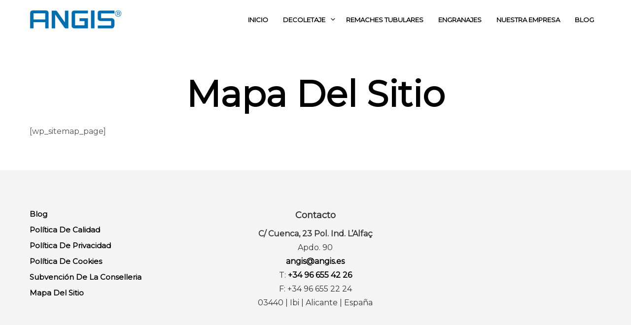

--- FILE ---
content_type: text/html; charset=UTF-8
request_url: https://angis.es/mapa-del-sitio/
body_size: 35258
content:
<!DOCTYPE html> <!--[if IE 9]><html class="ie ie9" lang="es"> <![endif]--><html lang="es"><head><meta charset="UTF-8"><meta name="viewport" content="width=device-width, initial-scale=1.0, maximum-scale=1.0, user-scalable=no" /><link rel="profile" href="http://gmpg.org/xfn/11"><link rel="pingback" href="https://angis.es/xmlrpc.php"><meta name='robots' content='noindex, follow' /> <script data-no-defer="1" data-ezscrex="false" data-cfasync="false" data-pagespeed-no-defer data-cookieconsent="ignore">var ctPublicFunctions = {"_ajax_nonce":"23130fc943","_rest_nonce":"23e97bee71","_ajax_url":"\/wp-admin\/admin-ajax.php","_rest_url":"https:\/\/angis.es\/wp-json\/","data__cookies_type":"none","data__ajax_type":"rest","data__bot_detector_enabled":0,"data__frontend_data_log_enabled":1,"cookiePrefix":"","wprocket_detected":false,"host_url":"angis.es","text__ee_click_to_select":"Click to select the whole data","text__ee_original_email":"The complete one is","text__ee_got_it":"Got it","text__ee_blocked":"Bloqueado","text__ee_cannot_connect":"Cannot connect","text__ee_cannot_decode":"Can not decode email. Unknown reason","text__ee_email_decoder":"CleanTalk email decoder","text__ee_wait_for_decoding":"The magic is on the way!","text__ee_decoding_process":"Please wait a few seconds while we decode the contact data."}</script> <script data-no-defer="1" data-ezscrex="false" data-cfasync="false" data-pagespeed-no-defer data-cookieconsent="ignore">var ctPublic = {"_ajax_nonce":"23130fc943","settings__forms__check_internal":0,"settings__forms__check_external":0,"settings__forms__force_protection":0,"settings__forms__search_test":1,"settings__data__bot_detector_enabled":0,"settings__sfw__anti_crawler":0,"blog_home":"https:\/\/angis.es\/","pixel__setting":"3","pixel__enabled":true,"pixel__url":"https:\/\/moderate10-v4.cleantalk.org\/pixel\/3d28fddea881bf8084d70e14cc6c14ac.gif","data__email_check_before_post":1,"data__email_check_exist_post":0,"data__cookies_type":"none","data__key_is_ok":true,"data__visible_fields_required":true,"wl_brandname":"Anti-Spam by CleanTalk","wl_brandname_short":"CleanTalk","ct_checkjs_key":"24acf8deb5f54ca445a37d900c2c1078a2aa92725cd01122203f8564278c5ec6","emailEncoderPassKey":"994484a8a3aa1e67f9e35ae6dc9fb687","bot_detector_forms_excluded":"W10=","advancedCacheExists":false,"varnishCacheExists":false,"wc_ajax_add_to_cart":true}</script>  <script data-cfasync="false" data-pagespeed-no-defer>var gtm4wp_datalayer_name = "dataLayer";
	var dataLayer = dataLayer || [];</script> <link media="all" href="https://angis.es/wp-content/cache/autoptimize/css/autoptimize_7986a25c0c1b970967a22086604a7639.css" rel="stylesheet"><title>Mapa del Sitio - Angis®</title><meta name="description" content="En Angis somos expertos en Mapa del Sitio mediante el que llevamos más de 50 años dando un gran servicio a nuestros clientes en todo el mundo." /><meta property="og:locale" content="es_ES" /><meta property="og:type" content="article" /><meta property="og:title" content="Mapa del Sitio" /><meta property="og:description" content="En Angis somos expertos en Mapa del Sitio mediante el que llevamos más de 50 años dando un gran servicio a nuestros clientes en todo el mundo." /><meta property="og:url" content="https://angis.es/mapa-del-sitio/" /><meta property="og:site_name" content="Angis®" /><meta property="article:modified_time" content="2021-09-28T13:53:51+00:00" /><meta property="og:image" content="https://angis.es/wp-content/uploads/2019/09/logo_angi.png" /><meta property="og:image:width" content="239" /><meta property="og:image:height" content="50" /><meta property="og:image:type" content="image/png" /><meta name="twitter:card" content="summary_large_image" /><link rel='dns-prefetch' href='//www.googletagmanager.com' /><link rel="alternate" type="application/rss+xml" title="Angis® &raquo; Feed" href="https://angis.es/feed/" /><link rel="alternate" type="application/rss+xml" title="Angis® &raquo; Feed de los comentarios" href="https://angis.es/comments/feed/" /> <script type="text/javascript">window._wpemojiSettings = {"baseUrl":"https:\/\/s.w.org\/images\/core\/emoji\/16.0.1\/72x72\/","ext":".png","svgUrl":"https:\/\/s.w.org\/images\/core\/emoji\/16.0.1\/svg\/","svgExt":".svg","source":{"concatemoji":"https:\/\/angis.es\/wp-includes\/js\/wp-emoji-release.min.js?ver=6.8.2"}};
/*! This file is auto-generated */
!function(s,n){var o,i,e;function c(e){try{var t={supportTests:e,timestamp:(new Date).valueOf()};sessionStorage.setItem(o,JSON.stringify(t))}catch(e){}}function p(e,t,n){e.clearRect(0,0,e.canvas.width,e.canvas.height),e.fillText(t,0,0);var t=new Uint32Array(e.getImageData(0,0,e.canvas.width,e.canvas.height).data),a=(e.clearRect(0,0,e.canvas.width,e.canvas.height),e.fillText(n,0,0),new Uint32Array(e.getImageData(0,0,e.canvas.width,e.canvas.height).data));return t.every(function(e,t){return e===a[t]})}function u(e,t){e.clearRect(0,0,e.canvas.width,e.canvas.height),e.fillText(t,0,0);for(var n=e.getImageData(16,16,1,1),a=0;a<n.data.length;a++)if(0!==n.data[a])return!1;return!0}function f(e,t,n,a){switch(t){case"flag":return n(e,"\ud83c\udff3\ufe0f\u200d\u26a7\ufe0f","\ud83c\udff3\ufe0f\u200b\u26a7\ufe0f")?!1:!n(e,"\ud83c\udde8\ud83c\uddf6","\ud83c\udde8\u200b\ud83c\uddf6")&&!n(e,"\ud83c\udff4\udb40\udc67\udb40\udc62\udb40\udc65\udb40\udc6e\udb40\udc67\udb40\udc7f","\ud83c\udff4\u200b\udb40\udc67\u200b\udb40\udc62\u200b\udb40\udc65\u200b\udb40\udc6e\u200b\udb40\udc67\u200b\udb40\udc7f");case"emoji":return!a(e,"\ud83e\udedf")}return!1}function g(e,t,n,a){var r="undefined"!=typeof WorkerGlobalScope&&self instanceof WorkerGlobalScope?new OffscreenCanvas(300,150):s.createElement("canvas"),o=r.getContext("2d",{willReadFrequently:!0}),i=(o.textBaseline="top",o.font="600 32px Arial",{});return e.forEach(function(e){i[e]=t(o,e,n,a)}),i}function t(e){var t=s.createElement("script");t.src=e,t.defer=!0,s.head.appendChild(t)}"undefined"!=typeof Promise&&(o="wpEmojiSettingsSupports",i=["flag","emoji"],n.supports={everything:!0,everythingExceptFlag:!0},e=new Promise(function(e){s.addEventListener("DOMContentLoaded",e,{once:!0})}),new Promise(function(t){var n=function(){try{var e=JSON.parse(sessionStorage.getItem(o));if("object"==typeof e&&"number"==typeof e.timestamp&&(new Date).valueOf()<e.timestamp+604800&&"object"==typeof e.supportTests)return e.supportTests}catch(e){}return null}();if(!n){if("undefined"!=typeof Worker&&"undefined"!=typeof OffscreenCanvas&&"undefined"!=typeof URL&&URL.createObjectURL&&"undefined"!=typeof Blob)try{var e="postMessage("+g.toString()+"("+[JSON.stringify(i),f.toString(),p.toString(),u.toString()].join(",")+"));",a=new Blob([e],{type:"text/javascript"}),r=new Worker(URL.createObjectURL(a),{name:"wpTestEmojiSupports"});return void(r.onmessage=function(e){c(n=e.data),r.terminate(),t(n)})}catch(e){}c(n=g(i,f,p,u))}t(n)}).then(function(e){for(var t in e)n.supports[t]=e[t],n.supports.everything=n.supports.everything&&n.supports[t],"flag"!==t&&(n.supports.everythingExceptFlag=n.supports.everythingExceptFlag&&n.supports[t]);n.supports.everythingExceptFlag=n.supports.everythingExceptFlag&&!n.supports.flag,n.DOMReady=!1,n.readyCallback=function(){n.DOMReady=!0}}).then(function(){return e}).then(function(){var e;n.supports.everything||(n.readyCallback(),(e=n.source||{}).concatemoji?t(e.concatemoji):e.wpemoji&&e.twemoji&&(t(e.twemoji),t(e.wpemoji)))}))}((window,document),window._wpemojiSettings);</script> <!--[if lt IE 9]><link rel='stylesheet' id='vc_lte_ie9-css' href='https://angis.es/wp-content/plugins/old_js_composer/assets/css/vc_lte_ie9.min.css?ver=6.0.3' type='text/css' media='screen' /> <![endif]--> <script type="text/javascript" src="https://angis.es/wp-content/plugins/cleantalk-spam-protect/js/apbct-public-bundle_gathering.min.js?ver=6.62_1756964716" id="apbct-public-bundle_gathering.min-js-js"></script> <script type="text/javascript" src="https://angis.es/wp-includes/js/jquery/jquery.min.js?ver=3.7.1" id="jquery-core-js"></script> <script type="text/javascript" src="https://angis.es/wp-includes/js/jquery/jquery-migrate.min.js?ver=3.4.1" id="jquery-migrate-js"></script> <script type="text/javascript" src="https://angis.es/wp-content/plugins/revslider/public/assets/js/jquery.themepunch.tools.min.js?ver=5.4.8.3" id="tp-tools-js"></script> <script type="text/javascript" src="https://angis.es/wp-content/plugins/revslider/public/assets/js/jquery.themepunch.revolution.min.js?ver=5.4.8.3" id="revmin-js"></script> <link rel="https://api.w.org/" href="https://angis.es/wp-json/" /><link rel="alternate" title="JSON" type="application/json" href="https://angis.es/wp-json/wp/v2/pages/339" /><link rel="EditURI" type="application/rsd+xml" title="RSD" href="https://angis.es/xmlrpc.php?rsd" /><meta name="generator" content="WordPress 6.8.2" /><link rel='shortlink' href='https://angis.es/?p=339' /><link rel="alternate" title="oEmbed (JSON)" type="application/json+oembed" href="https://angis.es/wp-json/oembed/1.0/embed?url=https%3A%2F%2Fangis.es%2Fmapa-del-sitio%2F" /><link rel="alternate" title="oEmbed (XML)" type="text/xml+oembed" href="https://angis.es/wp-json/oembed/1.0/embed?url=https%3A%2F%2Fangis.es%2Fmapa-del-sitio%2F&#038;format=xml" />  <script async src="https://www.googletagmanager.com/gtag/js?id=G-77X94RZ1SK"></script> <script>window.dataLayer = window.dataLayer || [];
			function gtag(){dataLayer.push(arguments);}
			gtag('js', new Date());
			gtag('config', 'G-77X94RZ1SK');</script> <meta name="generator" content="Site Kit by Google 1.160.1" />  <script data-cfasync="false" data-pagespeed-no-defer type="text/javascript">var dataLayer_content = {"pageTitle":"Mapa del Sitio - Angis®","pagePostType":"page","pagePostType2":"single-page","pagePostAuthor":"admin","pagePostDate":"diciembre 11, 2019","pagePostDateYear":2019,"pagePostDateMonth":12,"pagePostDateDay":11,"pagePostDateDayName":"miércoles","pagePostDateHour":14,"pagePostDateMinute":59,"pagePostDateIso":"2019-12-11T14:59:12+00:00","pagePostDateUnix":1576076352,"pagePostTerms":{"meta":{"slide_template":"default","page_title_meta_box_check":"on","footer_meta_box_check":"on","page_header_transparency":"inherit","ao_post_optimize":"a:5:{s:16:\"ao_post_optimize\";s:2:\"on\";s:19:\"ao_post_js_optimize\";s:2:\"on\";s:20:\"ao_post_css_optimize\";s:2:\"on\";s:12:\"ao_post_ccss\";s:2:\"on\";s:16:\"ao_post_lazyload\";s:2:\"on\";}","rank_math_news_sitemap_robots":"index","rank_math_robots":"a:1:{i:0;s:7:\"noindex\";}","rank_math_analytic_object_id":25,"rank_math_internal_links_processed":1}},"postCountOnPage":1,"postCountTotal":1,"postID":339,"postFormat":"standard"};
	dataLayer.push( dataLayer_content );</script> <script data-cfasync="false" data-pagespeed-no-defer type="text/javascript">console.warn && console.warn("[GTM4WP] Google Tag Manager container code placement set to OFF !!!");
	console.warn && console.warn("[GTM4WP] Data layer codes are active but GTM container must be loaded using custom coding !!!");</script> <meta name="google-site-verification" content="h5YDD64BhMeIKyjNa2Gj3nLQsIamXjFI4nWlg9CjqlY" /><meta name="google-site-verification" content="PNidXLRop1FClpJyDFdFyI5DihltOItXgkmCHI7ic_w" />  <script>(function(w,d,s,l,i){w[l]=w[l]||[];w[l].push({'gtm.start':
new Date().getTime(),event:'gtm.js'});var f=d.getElementsByTagName(s)[0],
j=d.createElement(s),dl=l!='dataLayer'?'&l='+l:'';j.async=true;j.src=
'https://www.googletagmanager.com/gtm.js?id='+i+dl;f.parentNode.insertBefore(j,f);
})(window,document,'script','dataLayer','GTM-WKWVBW4M');</script> <meta name="generator" content="Elementor 3.31.3; features: e_font_icon_svg, additional_custom_breakpoints, e_element_cache; settings: css_print_method-external, google_font-enabled, font_display-swap"> <script type="application/ld+json" class="saswp-schema-markup-output">[{"@context":"https:\/\/schema.org\/","@graph":[{"@context":"https:\/\/schema.org\/","@type":"SiteNavigationElement","@id":"https:\/\/angis.es#Main","name":"Inicio","url":"https:\/\/angis.es\/"},{"@context":"https:\/\/schema.org\/","@type":"SiteNavigationElement","@id":"https:\/\/angis.es#Main","name":"Decoletaje","url":"https:\/\/angis.es\/decoletaje\/"},{"@context":"https:\/\/schema.org\/","@type":"SiteNavigationElement","@id":"https:\/\/angis.es#Main","name":"Decoletaje CNC","url":"https:\/\/angis.es\/decoletaje\/decoletaje-por-cnc\/"},{"@context":"https:\/\/schema.org\/","@type":"SiteNavigationElement","@id":"https:\/\/angis.es#Main","name":"Taller de torneado","url":"https:\/\/angis.es\/torno-de-levas\/"},{"@context":"https:\/\/schema.org\/","@type":"SiteNavigationElement","@id":"https:\/\/angis.es#Main","name":"Sectores","url":"https:\/\/angis.es\/decoletaje\/sectores\/"},{"@context":"https:\/\/schema.org\/","@type":"SiteNavigationElement","@id":"https:\/\/angis.es#Main","name":"Remaches tubulares","url":"https:\/\/angis.es\/remaches-tubulares\/"},{"@context":"https:\/\/schema.org\/","@type":"SiteNavigationElement","@id":"https:\/\/angis.es#Main","name":"Engranajes","url":"https:\/\/angis.es\/fabricante-de-engranajes\/"},{"@context":"https:\/\/schema.org\/","@type":"SiteNavigationElement","@id":"https:\/\/angis.es#Main","name":"Nuestra Empresa","url":"https:\/\/angis.es\/nuestra-empresa\/"},{"@context":"https:\/\/schema.org\/","@type":"SiteNavigationElement","@id":"https:\/\/angis.es#Main","name":"Blog","url":"https:\/\/angis.es\/blog-de-decoletaje\/"}]},

{"@context":"https:\/\/schema.org\/","@type":"BreadcrumbList","@id":"https:\/\/angis.es\/mapa-del-sitio\/#breadcrumb","itemListElement":[{"@type":"ListItem","position":1,"item":{"@id":"https:\/\/angis.es","name":"Angis\u00ae"}},{"@type":"ListItem","position":2,"item":{"@id":"https:\/\/angis.es\/mapa-del-sitio\/","name":"Mapa del Sitio"}}]},

{"@context":"https:\/\/schema.org\/","@type":"LocalBusiness","@id":"https:\/\/angis.es\/mapa-del-sitio\/#localbusiness","url":"https:\/\/angis.es\/mapa-del-sitio\/","name":"Angis\u00ae","review":[],"image":{"@type":"ImageObject","@id":"https:\/\/angis.es\/mapa-del-sitio\/#primaryimage","url":"https:\/\/angis.es\/wp-content\/uploads\/2019\/09\/logo_angi.png","width":"239","height":"50"}},

{"@context":"https:\/\/schema.org\/","@type":"WebPage","@id":"https:\/\/angis.es\/mapa-del-sitio\/#webpage","name":"Mapa del Sitio","url":"https:\/\/angis.es\/mapa-del-sitio\/","lastReviewed":"2021-09-28T13:53:51+00:00","dateCreated":"2019-12-11T14:59:12+00:00","inLanguage":"es","description":"","keywords":"","mainEntity":{"@type":"Article","mainEntityOfPage":"https:\/\/angis.es\/mapa-del-sitio\/","headline":"Mapa del Sitio","description":"","keywords":"","datePublished":"2019-12-11T14:59:12+00:00","dateModified":"2021-09-28T13:53:51+00:00","author":{"@type":"Person","name":"admin","url":"https:\/\/angis.es\/blog\/author\/admin\/","sameAs":["BaobabMarketing"],"image":{"@type":"ImageObject","url":"https:\/\/secure.gravatar.com\/avatar\/5af59bf17b797766c6f74b0a740c56e5bec435f852ca08791271a4f0c2a5cf48?s=96&d=mm&r=g","height":96,"width":96}},"publisher":{"@type":"Organization","name":"Angis SL Empresa de Decoletaje y Mecanizados","url":"https:\/\/angis.es","logo":{"@type":"ImageObject","url":"https:\/\/angis.es\/wp-content\/uploads\/2019\/09\/logo_angi.png","width":239,"height":50}},"image":{"@type":"ImageObject","@id":"https:\/\/angis.es\/mapa-del-sitio\/#primaryimage","url":"https:\/\/angis.es\/wp-content\/uploads\/2019\/09\/logo_angi.png","width":"239","height":"50"}},"reviewedBy":{"@type":"Organization","name":"Angis SL Empresa de Decoletaje y Mecanizados","url":"https:\/\/angis.es","logo":{"@type":"ImageObject","url":"https:\/\/angis.es\/wp-content\/uploads\/2019\/09\/logo_angi.png","width":239,"height":50}},"publisher":{"@type":"Organization","name":"Angis SL Empresa de Decoletaje y Mecanizados","url":"https:\/\/angis.es","logo":{"@type":"ImageObject","url":"https:\/\/angis.es\/wp-content\/uploads\/2019\/09\/logo_angi.png","width":239,"height":50}},"speakable":{"@type":"SpeakableSpecification","xpath":["\/html\/head\/title","\/html\/head\/meta[@name='description']\/@content"]}},

{"@context":"https:\/\/schema.org\/","@type":"Organization","@id":"https:\/\/angis.es#Organization","name":"Angis SL Empresa de Decoletaje y Mecanizados","url":"https:\/\/angis.es","sameAs":[],"legalName":"Angis SL","logo":{"@type":"ImageObject","url":"https:\/\/angis.es\/wp-content\/uploads\/2019\/09\/logo_angi.png","width":"239","height":"50"},"contactPoint":{"@type":"ContactPoint","contactType":"customer support","telephone":"+34966554226","url":"https:\/\/angis.es\/contacto\/"},"review":[],"image":{"@type":"ImageObject","@id":"https:\/\/angis.es\/mapa-del-sitio\/#primaryimage","url":"https:\/\/angis.es\/wp-content\/uploads\/2019\/09\/logo_angi.png","width":"239","height":"50"}}]</script> <meta name="generator" content="Powered by WPBakery Page Builder - drag and drop page builder for WordPress."/><meta name="redi-version" content="1.2.7" /><meta name="generator" content="Powered by Slider Revolution 5.4.8.3 - responsive, Mobile-Friendly Slider Plugin for WordPress with comfortable drag and drop interface." /><link rel="icon" href="https://angis.es/wp-content/uploads/2019/09/favicon_angis-150x150.png" sizes="32x32" /><link rel="icon" href="https://angis.es/wp-content/uploads/2019/09/favicon_angis-300x300.png" sizes="192x192" /><link rel="apple-touch-icon" href="https://angis.es/wp-content/uploads/2019/09/favicon_angis-300x300.png" /><meta name="msapplication-TileImage" content="https://angis.es/wp-content/uploads/2019/09/favicon_angis-300x300.png" /> <script type="text/javascript">function setREVStartSize(e){									
						try{ e.c=jQuery(e.c);var i=jQuery(window).width(),t=9999,r=0,n=0,l=0,f=0,s=0,h=0;
							if(e.responsiveLevels&&(jQuery.each(e.responsiveLevels,function(e,f){f>i&&(t=r=f,l=e),i>f&&f>r&&(r=f,n=e)}),t>r&&(l=n)),f=e.gridheight[l]||e.gridheight[0]||e.gridheight,s=e.gridwidth[l]||e.gridwidth[0]||e.gridwidth,h=i/s,h=h>1?1:h,f=Math.round(h*f),"fullscreen"==e.sliderLayout){var u=(e.c.width(),jQuery(window).height());if(void 0!=e.fullScreenOffsetContainer){var c=e.fullScreenOffsetContainer.split(",");if (c) jQuery.each(c,function(e,i){u=jQuery(i).length>0?u-jQuery(i).outerHeight(!0):u}),e.fullScreenOffset.split("%").length>1&&void 0!=e.fullScreenOffset&&e.fullScreenOffset.length>0?u-=jQuery(window).height()*parseInt(e.fullScreenOffset,0)/100:void 0!=e.fullScreenOffset&&e.fullScreenOffset.length>0&&(u-=parseInt(e.fullScreenOffset,0))}f=u}else void 0!=e.minHeight&&f<e.minHeight&&(f=e.minHeight);e.c.closest(".rev_slider_wrapper").css({height:f})					
						}catch(d){console.log("Failure at Presize of Slider:"+d)}						
					};</script> <noscript><style>.wpb_animate_when_almost_visible { opacity: 1; }</style></noscript></head><body class="wp-singular page-template-default page page-id-339 wp-embed-responsive wp-theme-shopkeeper metaslider-plugin wpb-js-composer js-comp-ver-6.0.3 vc_responsive elementor-default elementor-kit-1856"><div id="st-container" class="st-container"><div class="st-content"><div id="page_wrapper" class="sticky_header  transparency_light"><div class="top-headers-wrapper"><header id="masthead" class="site-header default" role="banner"><div class="row"><div class="large-12 columns"><div class="site-header-wrapper" style="max-width:1680px"><div class="site-branding"> <a href="https://angis.es/" rel="home"> <img class="site-logo" src="https://angis.es/wp-content/uploads/2019/09/logo_angi.png" title="Empresa de Decoletaje y Mecanizados" alt="Angis®" /> <img class="sticky-logo" src="https://angis.es/wp-content/uploads/2019/09/logo_angi.png" title="Empresa de Decoletaje y Mecanizados" alt="Angis®" /> </a></div><div class="site-tools  align_right"><ul><li class="offcanvas-menu-button hide-for-large"> <a class="tools_button" data-toggle="offCanvasRight1"> <span class="tools_button_icon"> <i class="spk-icon spk-icon-menu"></i> </span> </a></li></ul></div><nav class="show-for-large main-navigation default-navigation align_right" role="navigation"><ul class="menu-main"><li id="menu-item-29" class="menu-item menu-item-type-post_type menu-item-object-page menu-item-home menu-item-29"><a href="https://angis.es/">Inicio</a></li><li id="menu-item-815" class="menu-item menu-item-type-post_type menu-item-object-page menu-item-has-children menu-item-815"><a href="https://angis.es/decoletaje/">Decoletaje</a><ul class="sub-menu"><li id="menu-item-921" class="menu-item menu-item-type-post_type menu-item-object-page menu-item-921"><a href="https://angis.es/decoletaje/decoletaje-por-cnc/">Decoletaje CNC</a></li><li id="menu-item-1933" class="menu-item menu-item-type-post_type menu-item-object-page menu-item-1933"><a href="https://angis.es/torno-de-levas/">Taller de torneado</a></li><li id="menu-item-982" class="menu-item menu-item-type-post_type menu-item-object-page menu-item-982"><a href="https://angis.es/decoletaje/sectores/">Sectores</a></li></ul></li><li id="menu-item-26" class="menu-item menu-item-type-post_type menu-item-object-page menu-item-26"><a href="https://angis.es/remaches-tubulares/">Remaches tubulares</a></li><li id="menu-item-27" class="menu-item menu-item-type-post_type menu-item-object-page menu-item-27"><a href="https://angis.es/fabricante-de-engranajes/">Engranajes</a></li><li id="menu-item-30" class="menu-item menu-item-type-post_type menu-item-object-page menu-item-30"><a href="https://angis.es/nuestra-empresa/">Nuestra Empresa</a></li><li id="menu-item-1022" class="menu-item menu-item-type-post_type menu-item-object-page menu-item-1022"><a href="https://angis.es/blog-de-decoletaje/">Blog</a></li></ul></nav><div style="clear:both"></div></div></div></div></header></div>  <script async src="https://www.googletagmanager.com/gtag/js?id=UA-173987934-1"></script> <script>window.dataLayer = window.dataLayer || [];
  function gtag(){dataLayer.push(arguments);}
  gtag('js', new Date());

  gtag('config', 'UA-173987934-1');</script> <div class="page-title-shown"><div id="primary" class="content-area"><div id="content" class="site-content" role="main"><header class="entry-header " ><div class="page_header_overlay"></div><div class="row"><div class="large-10 large-centered columns without-sidebar"><h1 class="page-title">Mapa del Sitio</h1></div></div></header><div id="post-339" class="post-339 page type-page status-publish hentry"><div class="row"><div class="large-12 columns"><div class="entry-content"><p>[wp_sitemap_page]</p></div></div></div></div><div class="clearfix"></div><footer class="entry-meta"></footer></div></div></div><footer id="site-footer" role="contentinfo"><div class="trigger-footer-widget-area"> <span class="trigger-footer-widget spk-icon-load-more"></span></div><div class="site-footer-widget-area"><div class="row"><div class="large-4 columns"><aside id="nav_menu-3" class="widget widget_nav_menu"><div class="menu-footer-container"><ul id="menu-footer" class="menu"><li id="menu-item-591" class="menu-item menu-item-type-taxonomy menu-item-object-category menu-item-591"><a href="https://angis.es/blog/blog/">Blog</a></li><li id="menu-item-277" class="menu-item menu-item-type-post_type menu-item-object-page menu-item-277"><a href="https://angis.es/politica-de-calidad/">Política de calidad</a></li><li id="menu-item-276" class="menu-item menu-item-type-post_type menu-item-object-page menu-item-privacy-policy menu-item-276"><a rel="privacy-policy" href="https://angis.es/politica-de-privacidad/">Política de privacidad</a></li><li id="menu-item-275" class="menu-item menu-item-type-post_type menu-item-object-page menu-item-275"><a href="https://angis.es/politica-de-cookies/">Política de cookies</a></li><li id="menu-item-538" class="menu-item menu-item-type-post_type menu-item-object-page menu-item-538"><a href="https://angis.es/subvencion-por-la-conselleria/">Subvención de la Conselleria</a></li><li id="menu-item-592" class="menu-item menu-item-type-post_type menu-item-object-page current-menu-item page_item page-item-339 current_page_item menu-item-592"><a href="https://angis.es/mapa-del-sitio/" aria-current="page">Mapa del Sitio</a></li></ul></div></aside></div><div class="large-4 columns"><aside id="text-3" class="widget widget_text"><div class="textwidget"><p style="text-align: center;"><span style="color: #333333;"><strong><span style="font-size: 18px;">Contacto</span></strong></span></p><p style="text-align: center; line-height: 0.5;"><a href="https://www.google.com/maps/place/Angis+SL+Empresa+de+Decoletaje+y+Mecanizados/@38.6142259,-0.5917934,16.5z/data=!4m6!3m5!1s0xd622ad8374ead73:0xefff18b1d1b3d44f!8m2!3d38.6115629!4d-0.5910582!16s%2Fg%2F1tdl2xdb?entry=ttu" target="_blank" rel="nofollow noopener"><span style="color: #333333;">C/ Cuenca, 23 Pol. Ind. L’Alfaç</span></a></p><p style="text-align: center; line-height: 0.5;"><span style="color: #333333;">Apdo. 90</span></p><p style="text-align: center; line-height: 0.5;"><span style="color: #333333;"><a href="mailto:angis@angis.es">angis@angis.es</a></span></p><p style="text-align: center; line-height: 0.5;"><span style="color: #333333;">T: <a href="tel:+34966554226%20">+34 96 655 42 26 </a></span></p><p style="text-align: center; line-height: 0.5;"><span style="color: #333333;">F: +34 96 655 22 24</span></p><p style="text-align: center; line-height: 0.5;"><span style="color: #333333;">03440 | Ibi | Alicante | España</span></p></div></aside></div></div></div><div class="site-footer-copyright-area"><div class="row"><div class="large-12 columns"><nav class="footer-navigation-wrapper" role="navigation"></nav><div class="copyright_text"><p>© 2019 - ANGIS S.L. ® | <a href="https://angis.es/politica-de-cookies/" target="_blank">Política de Cookies</a> y <a href="https://angis.es/politica-de-privacidad/" target="_blank">Privacidad</a> | <a href="https://angis.es/contacto/" target="_blank">Contacto</a> | <a title="Diseño web en Alicante" href="https://baobabmarketing.com/" target="_blank" rel="noopener">Diseño web Baobab Marketing</a></p></div></div></div></div></footer></div></div><div class="off-canvas-wrapper"><div class="off-canvas position-right " id="offCanvasRight1" data-off-canvas><div class="menu-close hide-for-medium"> <button class="close-button" aria-label="Close menu" type="button" data-close> <span aria-hidden="true">&times;</span> </button></div><div class="nano"><div class="content"><div class="offcanvas_content_right"><div id="mobiles-menu-offcanvas"><nav class="mobile-navigation primary-navigation hide-for-large" role="navigation"><ul id="menu-main-1"><li class="menu-item menu-item-type-post_type menu-item-object-page menu-item-home menu-item-29"><a href="https://angis.es/">Inicio</a></li><li class="menu-item menu-item-type-post_type menu-item-object-page menu-item-has-children menu-item-815"><a href="https://angis.es/decoletaje/">Decoletaje</a><ul class="sub-menu"><li class="menu-item menu-item-type-post_type menu-item-object-page menu-item-921"><a href="https://angis.es/decoletaje/decoletaje-por-cnc/">Decoletaje CNC</a></li><li class="menu-item menu-item-type-post_type menu-item-object-page menu-item-1933"><a href="https://angis.es/torno-de-levas/">Taller de torneado</a></li><li class="menu-item menu-item-type-post_type menu-item-object-page menu-item-982"><a href="https://angis.es/decoletaje/sectores/">Sectores</a></li></ul></li><li class="menu-item menu-item-type-post_type menu-item-object-page menu-item-26"><a href="https://angis.es/remaches-tubulares/">Remaches tubulares</a></li><li class="menu-item menu-item-type-post_type menu-item-object-page menu-item-27"><a href="https://angis.es/fabricante-de-engranajes/">Engranajes</a></li><li class="menu-item menu-item-type-post_type menu-item-object-page menu-item-30"><a href="https://angis.es/nuestra-empresa/">Nuestra Empresa</a></li><li class="menu-item menu-item-type-post_type menu-item-object-page menu-item-1022"><a href="https://angis.es/blog-de-decoletaje/">Blog</a></li></ul></nav></div></div></div></div></div></div><div class="off-canvas-wrapper"><div class="site-search off-canvas position-top is-transition-overlap" id="offCanvasTop1" data-off-canvas><div class="row has-scrollbar"><div class="site-search-close"> <button class="close-button" aria-label="Close menu" type="button" data-close> <span aria-hidden="true">&times;</span> </button></div><p class="search-text"> What are you looking for?</p><div class="widget widget_search"><form role="search" method="get" class="search-form" action="https://angis.es/"> <label class="screen-reader-text" for="s">Search for:</label> <input type="search" class="search-field" placeholder="Search &hellip;" value="" name="s"> <input type="submit" class="search-submit" value="Search"> <input
 class="apbct_special_field apbct_email_id__search_form"
 name="apbct__email_id__search_form"
 aria-label="apbct__label_id__search_form"
 type="text" size="30" maxlength="200" autocomplete="off"
 value=""
 /><input
 id="apbct_submit_id__search_form" 
 class="apbct_special_field apbct__email_id__search_form"
 name="apbct__label_id__search_form"
 aria-label="apbct_submit_name__search_form"
 type="submit"
 size="30"
 maxlength="200"
 value="46770"
 /></form></div></div></div></div><div class="cd-quick-view woocommerce"></div> <script type="speculationrules">{"prefetch":[{"source":"document","where":{"and":[{"href_matches":"\/*"},{"not":{"href_matches":["\/wp-*.php","\/wp-admin\/*","\/wp-content\/uploads\/*","\/wp-content\/*","\/wp-content\/plugins\/*","\/wp-content\/themes\/shopkeeper\/*","\/*\\?(.+)"]}},{"not":{"selector_matches":"a[rel~=\"nofollow\"]"}},{"not":{"selector_matches":".no-prefetch, .no-prefetch a"}}]},"eagerness":"conservative"}]}</script> <script>const lazyloadRunObserver = () => {
					const lazyloadBackgrounds = document.querySelectorAll( `.e-con.e-parent:not(.e-lazyloaded)` );
					const lazyloadBackgroundObserver = new IntersectionObserver( ( entries ) => {
						entries.forEach( ( entry ) => {
							if ( entry.isIntersecting ) {
								let lazyloadBackground = entry.target;
								if( lazyloadBackground ) {
									lazyloadBackground.classList.add( 'e-lazyloaded' );
								}
								lazyloadBackgroundObserver.unobserve( entry.target );
							}
						});
					}, { rootMargin: '200px 0px 200px 0px' } );
					lazyloadBackgrounds.forEach( ( lazyloadBackground ) => {
						lazyloadBackgroundObserver.observe( lazyloadBackground );
					} );
				};
				const events = [
					'DOMContentLoaded',
					'elementor/lazyload/observe',
				];
				events.forEach( ( event ) => {
					document.addEventListener( event, lazyloadRunObserver );
				} );</script> <script type="text/javascript" src="https://angis.es/wp-includes/js/dist/hooks.min.js?ver=4d63a3d491d11ffd8ac6" id="wp-hooks-js"></script> <script type="text/javascript" src="https://angis.es/wp-includes/js/dist/i18n.min.js?ver=5e580eb46a90c2b997e6" id="wp-i18n-js"></script> <script type="text/javascript" id="wp-i18n-js-after">wp.i18n.setLocaleData( { 'text direction\u0004ltr': [ 'ltr' ] } );</script> <script type="text/javascript" src="https://angis.es/wp-content/cache/autoptimize/js/autoptimize_single_96e7dc3f0e8559e4a3f3ca40b17ab9c3.js?ver=6.1.1" id="swv-js"></script> <script type="text/javascript" id="contact-form-7-js-translations">( function( domain, translations ) {
	var localeData = translations.locale_data[ domain ] || translations.locale_data.messages;
	localeData[""].domain = domain;
	wp.i18n.setLocaleData( localeData, domain );
} )( "contact-form-7", {"translation-revision-date":"2025-08-05 09:20:42+0000","generator":"GlotPress\/4.0.1","domain":"messages","locale_data":{"messages":{"":{"domain":"messages","plural-forms":"nplurals=2; plural=n != 1;","lang":"es"},"This contact form is placed in the wrong place.":["Este formulario de contacto est\u00e1 situado en el lugar incorrecto."],"Error:":["Error:"]}},"comment":{"reference":"includes\/js\/index.js"}} );</script> <script type="text/javascript" id="contact-form-7-js-before">var wpcf7 = {
    "api": {
        "root": "https:\/\/angis.es\/wp-json\/",
        "namespace": "contact-form-7\/v1"
    }
};</script> <script type="text/javascript" src="https://angis.es/wp-content/cache/autoptimize/js/autoptimize_single_2912c657d0592cc532dff73d0d2ce7bb.js?ver=6.1.1" id="contact-form-7-js"></script> <script type="text/javascript" src="https://angis.es/wp-content/cache/autoptimize/js/autoptimize_single_f7ac3c2bb73de84c18274fec987829db.js?ver=1.2.1" id="flexy-breadcrumb-js"></script> <script type="text/javascript" src="https://angis.es/wp-content/cache/autoptimize/js/autoptimize_single_88a6be9d65250bef59a48b7e4a7e8f68.js?ver=2.2.14" id="wpascript-js"></script> <script type="text/javascript" id="wpascript-js-after">wpa_field_info = {"wpa_field_name":"juznor8021","wpa_field_value":239533,"wpa_add_test":"no"}</script> <script type="text/javascript" src="https://angis.es/wp-content/cache/autoptimize/js/autoptimize_single_272f14f5de9caca54765bb008b7e660d.js?ver=1.22" id="gtm4wp-contact-form-7-tracker-js"></script> <script type="text/javascript" src="https://angis.es/wp-content/cache/autoptimize/js/autoptimize_single_416f52248a7f5b988d66f1ea80a196ce.js?ver=1.22" id="gtm4wp-form-move-tracker-js"></script> <script type="text/javascript" src="https://www.google.com/recaptcha/api.js?render=6LdvFNohAAAAAFJaBRek3uvKwvltXgbZTHRdBXt9&amp;ver=3.0" id="google-recaptcha-js"></script> <script type="text/javascript" src="https://angis.es/wp-includes/js/dist/vendor/wp-polyfill.min.js?ver=3.15.0" id="wp-polyfill-js"></script> <script type="text/javascript" id="wpcf7-recaptcha-js-before">var wpcf7_recaptcha = {
    "sitekey": "6LdvFNohAAAAAFJaBRek3uvKwvltXgbZTHRdBXt9",
    "actions": {
        "homepage": "homepage",
        "contactform": "contactform"
    }
};</script> <script type="text/javascript" src="https://angis.es/wp-content/cache/autoptimize/js/autoptimize_single_ec0187677793456f98473f49d9e9b95f.js?ver=6.1.1" id="wpcf7-recaptcha-js"></script> <script type="text/javascript" src="https://angis.es/wp-content/plugins/old_js_composer/assets/js/dist/js_composer_front.min.js?ver=6.0.3" id="wpb_composer_front_js-js"></script> <script type="text/javascript" id="shopkeeper-scripts-dist-js-extra">var getbowtied_scripts_vars = {"ajax_load_more_locale":"Load More Items","ajax_loading_locale":"Loading","ajax_no_more_items_locale":"No more items available.","pagination_blog":"infinite_scroll","layout_blog":"layout-3","shop_pagination_type":"infinite_scroll","option_minicart":"1","option_minicart_open":"1","catalog_mode":"0","product_lightbox":"1","product_gallery_zoom":"1","ajax_url":"\/wp-admin\/admin-ajax.php"};</script> <script type="text/javascript" src="https://angis.es/wp-content/cache/autoptimize/js/autoptimize_single_ed5b98aba57fd87ed36e8bd1e81278cb.js?ver=2.8.9" id="shopkeeper-scripts-dist-js"></script> <script type="text/javascript" src="https://angis.es/wp-content/cache/autoptimize/js/autoptimize_single_7e2893ef542a12a5c7207d438bfa87d8.js?ver=3.0.28" id="webfont-loader-js"></script> <script type="text/javascript" id="webfont-loader-js-after">WebFont.load({google:{families:['Montserrat:400:cyrillic,cyrillic-ext,devanagari,greek,greek-ext,khmer,latin,latin-ext,vietnamese,hebrew,arabic,bengali,gujarati,tamil,telugu,thai']}});</script> </body></html>